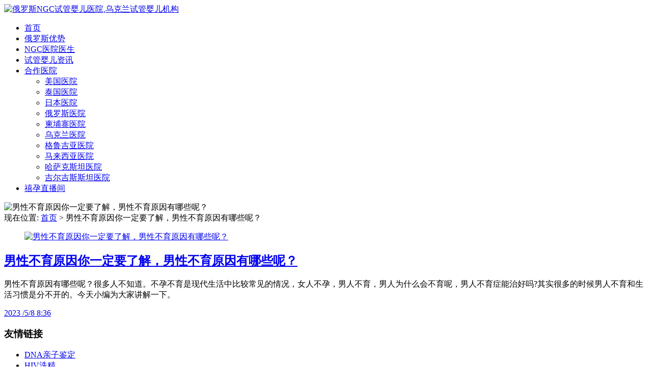

--- FILE ---
content_type: text/html; charset=UTF-8
request_url: https://www.ngc-ivf.com/archives/tag/%E4%B8%8D%E8%82%B2%E5%8E%9F%E5%9B%A0
body_size: 5574
content:
<!DOCTYPE html>
<html>
<head>
<link rel="icon" href="" type="image/x-icon" />
<link rel="shortcut icon" href="" type="image/x-icon" />
<meta charset="UTF-8">
<meta name="viewport" content="width=device-width, initial-scale=1">
<meta http-equiv="Cache-Control" content="no-transform" /> 
<meta http-equiv="Cache-Control" content="no-siteapp" />
<meta name="applicable-device" content="pc,mobile">
<meta http-equiv="X-UA-Compatible" content="IE=edge">
<title>不育原因 - 俄罗斯NGC试管婴儿医院,乌克兰试管婴儿机构</title>
<meta name="description" content="" />
<meta name="keywords" content="" />
<meta name='robots' content='max-image-preview:large' />
<link rel='stylesheet' id='wp-block-library-css' href='https://www.ngc-ivf.com/wp-includes/css/dist/block-library/style.min.css?ver=6.1.9' type='text/css' media='all' />
<link rel='stylesheet' id='classic-theme-styles-css' href='https://www.ngc-ivf.com/wp-includes/css/classic-themes.min.css?ver=1' type='text/css' media='all' />
<style id='global-styles-inline-css' type='text/css'>
body{--wp--preset--color--black: #000000;--wp--preset--color--cyan-bluish-gray: #abb8c3;--wp--preset--color--white: #ffffff;--wp--preset--color--pale-pink: #f78da7;--wp--preset--color--vivid-red: #cf2e2e;--wp--preset--color--luminous-vivid-orange: #ff6900;--wp--preset--color--luminous-vivid-amber: #fcb900;--wp--preset--color--light-green-cyan: #7bdcb5;--wp--preset--color--vivid-green-cyan: #00d084;--wp--preset--color--pale-cyan-blue: #8ed1fc;--wp--preset--color--vivid-cyan-blue: #0693e3;--wp--preset--color--vivid-purple: #9b51e0;--wp--preset--gradient--vivid-cyan-blue-to-vivid-purple: linear-gradient(135deg,rgba(6,147,227,1) 0%,rgb(155,81,224) 100%);--wp--preset--gradient--light-green-cyan-to-vivid-green-cyan: linear-gradient(135deg,rgb(122,220,180) 0%,rgb(0,208,130) 100%);--wp--preset--gradient--luminous-vivid-amber-to-luminous-vivid-orange: linear-gradient(135deg,rgba(252,185,0,1) 0%,rgba(255,105,0,1) 100%);--wp--preset--gradient--luminous-vivid-orange-to-vivid-red: linear-gradient(135deg,rgba(255,105,0,1) 0%,rgb(207,46,46) 100%);--wp--preset--gradient--very-light-gray-to-cyan-bluish-gray: linear-gradient(135deg,rgb(238,238,238) 0%,rgb(169,184,195) 100%);--wp--preset--gradient--cool-to-warm-spectrum: linear-gradient(135deg,rgb(74,234,220) 0%,rgb(151,120,209) 20%,rgb(207,42,186) 40%,rgb(238,44,130) 60%,rgb(251,105,98) 80%,rgb(254,248,76) 100%);--wp--preset--gradient--blush-light-purple: linear-gradient(135deg,rgb(255,206,236) 0%,rgb(152,150,240) 100%);--wp--preset--gradient--blush-bordeaux: linear-gradient(135deg,rgb(254,205,165) 0%,rgb(254,45,45) 50%,rgb(107,0,62) 100%);--wp--preset--gradient--luminous-dusk: linear-gradient(135deg,rgb(255,203,112) 0%,rgb(199,81,192) 50%,rgb(65,88,208) 100%);--wp--preset--gradient--pale-ocean: linear-gradient(135deg,rgb(255,245,203) 0%,rgb(182,227,212) 50%,rgb(51,167,181) 100%);--wp--preset--gradient--electric-grass: linear-gradient(135deg,rgb(202,248,128) 0%,rgb(113,206,126) 100%);--wp--preset--gradient--midnight: linear-gradient(135deg,rgb(2,3,129) 0%,rgb(40,116,252) 100%);--wp--preset--duotone--dark-grayscale: url('#wp-duotone-dark-grayscale');--wp--preset--duotone--grayscale: url('#wp-duotone-grayscale');--wp--preset--duotone--purple-yellow: url('#wp-duotone-purple-yellow');--wp--preset--duotone--blue-red: url('#wp-duotone-blue-red');--wp--preset--duotone--midnight: url('#wp-duotone-midnight');--wp--preset--duotone--magenta-yellow: url('#wp-duotone-magenta-yellow');--wp--preset--duotone--purple-green: url('#wp-duotone-purple-green');--wp--preset--duotone--blue-orange: url('#wp-duotone-blue-orange');--wp--preset--font-size--small: 13px;--wp--preset--font-size--medium: 20px;--wp--preset--font-size--large: 36px;--wp--preset--font-size--x-large: 42px;--wp--preset--spacing--20: 0.44rem;--wp--preset--spacing--30: 0.67rem;--wp--preset--spacing--40: 1rem;--wp--preset--spacing--50: 1.5rem;--wp--preset--spacing--60: 2.25rem;--wp--preset--spacing--70: 3.38rem;--wp--preset--spacing--80: 5.06rem;}:where(.is-layout-flex){gap: 0.5em;}body .is-layout-flow > .alignleft{float: left;margin-inline-start: 0;margin-inline-end: 2em;}body .is-layout-flow > .alignright{float: right;margin-inline-start: 2em;margin-inline-end: 0;}body .is-layout-flow > .aligncenter{margin-left: auto !important;margin-right: auto !important;}body .is-layout-constrained > .alignleft{float: left;margin-inline-start: 0;margin-inline-end: 2em;}body .is-layout-constrained > .alignright{float: right;margin-inline-start: 2em;margin-inline-end: 0;}body .is-layout-constrained > .aligncenter{margin-left: auto !important;margin-right: auto !important;}body .is-layout-constrained > :where(:not(.alignleft):not(.alignright):not(.alignfull)){max-width: var(--wp--style--global--content-size);margin-left: auto !important;margin-right: auto !important;}body .is-layout-constrained > .alignwide{max-width: var(--wp--style--global--wide-size);}body .is-layout-flex{display: flex;}body .is-layout-flex{flex-wrap: wrap;align-items: center;}body .is-layout-flex > *{margin: 0;}:where(.wp-block-columns.is-layout-flex){gap: 2em;}.has-black-color{color: var(--wp--preset--color--black) !important;}.has-cyan-bluish-gray-color{color: var(--wp--preset--color--cyan-bluish-gray) !important;}.has-white-color{color: var(--wp--preset--color--white) !important;}.has-pale-pink-color{color: var(--wp--preset--color--pale-pink) !important;}.has-vivid-red-color{color: var(--wp--preset--color--vivid-red) !important;}.has-luminous-vivid-orange-color{color: var(--wp--preset--color--luminous-vivid-orange) !important;}.has-luminous-vivid-amber-color{color: var(--wp--preset--color--luminous-vivid-amber) !important;}.has-light-green-cyan-color{color: var(--wp--preset--color--light-green-cyan) !important;}.has-vivid-green-cyan-color{color: var(--wp--preset--color--vivid-green-cyan) !important;}.has-pale-cyan-blue-color{color: var(--wp--preset--color--pale-cyan-blue) !important;}.has-vivid-cyan-blue-color{color: var(--wp--preset--color--vivid-cyan-blue) !important;}.has-vivid-purple-color{color: var(--wp--preset--color--vivid-purple) !important;}.has-black-background-color{background-color: var(--wp--preset--color--black) !important;}.has-cyan-bluish-gray-background-color{background-color: var(--wp--preset--color--cyan-bluish-gray) !important;}.has-white-background-color{background-color: var(--wp--preset--color--white) !important;}.has-pale-pink-background-color{background-color: var(--wp--preset--color--pale-pink) !important;}.has-vivid-red-background-color{background-color: var(--wp--preset--color--vivid-red) !important;}.has-luminous-vivid-orange-background-color{background-color: var(--wp--preset--color--luminous-vivid-orange) !important;}.has-luminous-vivid-amber-background-color{background-color: var(--wp--preset--color--luminous-vivid-amber) !important;}.has-light-green-cyan-background-color{background-color: var(--wp--preset--color--light-green-cyan) !important;}.has-vivid-green-cyan-background-color{background-color: var(--wp--preset--color--vivid-green-cyan) !important;}.has-pale-cyan-blue-background-color{background-color: var(--wp--preset--color--pale-cyan-blue) !important;}.has-vivid-cyan-blue-background-color{background-color: var(--wp--preset--color--vivid-cyan-blue) !important;}.has-vivid-purple-background-color{background-color: var(--wp--preset--color--vivid-purple) !important;}.has-black-border-color{border-color: var(--wp--preset--color--black) !important;}.has-cyan-bluish-gray-border-color{border-color: var(--wp--preset--color--cyan-bluish-gray) !important;}.has-white-border-color{border-color: var(--wp--preset--color--white) !important;}.has-pale-pink-border-color{border-color: var(--wp--preset--color--pale-pink) !important;}.has-vivid-red-border-color{border-color: var(--wp--preset--color--vivid-red) !important;}.has-luminous-vivid-orange-border-color{border-color: var(--wp--preset--color--luminous-vivid-orange) !important;}.has-luminous-vivid-amber-border-color{border-color: var(--wp--preset--color--luminous-vivid-amber) !important;}.has-light-green-cyan-border-color{border-color: var(--wp--preset--color--light-green-cyan) !important;}.has-vivid-green-cyan-border-color{border-color: var(--wp--preset--color--vivid-green-cyan) !important;}.has-pale-cyan-blue-border-color{border-color: var(--wp--preset--color--pale-cyan-blue) !important;}.has-vivid-cyan-blue-border-color{border-color: var(--wp--preset--color--vivid-cyan-blue) !important;}.has-vivid-purple-border-color{border-color: var(--wp--preset--color--vivid-purple) !important;}.has-vivid-cyan-blue-to-vivid-purple-gradient-background{background: var(--wp--preset--gradient--vivid-cyan-blue-to-vivid-purple) !important;}.has-light-green-cyan-to-vivid-green-cyan-gradient-background{background: var(--wp--preset--gradient--light-green-cyan-to-vivid-green-cyan) !important;}.has-luminous-vivid-amber-to-luminous-vivid-orange-gradient-background{background: var(--wp--preset--gradient--luminous-vivid-amber-to-luminous-vivid-orange) !important;}.has-luminous-vivid-orange-to-vivid-red-gradient-background{background: var(--wp--preset--gradient--luminous-vivid-orange-to-vivid-red) !important;}.has-very-light-gray-to-cyan-bluish-gray-gradient-background{background: var(--wp--preset--gradient--very-light-gray-to-cyan-bluish-gray) !important;}.has-cool-to-warm-spectrum-gradient-background{background: var(--wp--preset--gradient--cool-to-warm-spectrum) !important;}.has-blush-light-purple-gradient-background{background: var(--wp--preset--gradient--blush-light-purple) !important;}.has-blush-bordeaux-gradient-background{background: var(--wp--preset--gradient--blush-bordeaux) !important;}.has-luminous-dusk-gradient-background{background: var(--wp--preset--gradient--luminous-dusk) !important;}.has-pale-ocean-gradient-background{background: var(--wp--preset--gradient--pale-ocean) !important;}.has-electric-grass-gradient-background{background: var(--wp--preset--gradient--electric-grass) !important;}.has-midnight-gradient-background{background: var(--wp--preset--gradient--midnight) !important;}.has-small-font-size{font-size: var(--wp--preset--font-size--small) !important;}.has-medium-font-size{font-size: var(--wp--preset--font-size--medium) !important;}.has-large-font-size{font-size: var(--wp--preset--font-size--large) !important;}.has-x-large-font-size{font-size: var(--wp--preset--font-size--x-large) !important;}
.wp-block-navigation a:where(:not(.wp-element-button)){color: inherit;}
:where(.wp-block-columns.is-layout-flex){gap: 2em;}
.wp-block-pullquote{font-size: 1.5em;line-height: 1.6;}
</style>
<link rel='stylesheet' id='bootstrap-css' href='https://www.ngc-ivf.com/wp-content/themes/xsbrand/css/bootstrap.css?ver=6.1.9' type='text/css' media='all' />
<link rel='stylesheet' id='fancybox-css' href='https://www.ngc-ivf.com/wp-content/themes/xsbrand/css/jquery.fancybox.css?ver=6.1.9' type='text/css' media='all' />
<link rel='stylesheet' id='owl.carousel-css' href='https://www.ngc-ivf.com/wp-content/themes/xsbrand/css/owl.carousel.css?ver=6.1.9' type='text/css' media='all' />
<link rel='stylesheet' id='owl.theme.carousel-css' href='https://www.ngc-ivf.com/wp-content/themes/xsbrand/css/owl.theme.default.css?ver=6.1.9' type='text/css' media='all' />
<link rel='stylesheet' id='slicknav-css' href='https://www.ngc-ivf.com/wp-content/themes/xsbrand/css/slicknav.min.css?ver=6.1.9' type='text/css' media='all' />
<link rel='stylesheet' id='font-awesome-css' href='https://www.ngc-ivf.com/wp-content/themes/xsbrand/css/font-awesome.min.css?ver=1.0' type='text/css' media='all' />
<link rel='stylesheet' id='xs-style-css' href='https://www.ngc-ivf.com/wp-content/themes/xsbrand/style.css?ver=6.1.9' type='text/css' media='all' />
<link rel='stylesheet' id='wp-pagenavi-css' href='https://www.ngc-ivf.com/wp-content/plugins/wp-pagenavi/pagenavi-css.css?ver=2.70' type='text/css' media='all' />
<script type='text/javascript' src='https://www.ngc-ivf.com/wp-includes/js/jquery/jquery.min.js?ver=3.6.1' id='jquery-core-js'></script>
<script type='text/javascript' src='https://www.ngc-ivf.com/wp-includes/js/jquery/jquery-migrate.min.js?ver=3.3.2' id='jquery-migrate-js'></script>
<link rel="https://api.w.org/" href="https://www.ngc-ivf.com/wp-json/" /><link rel="alternate" type="application/json" href="https://www.ngc-ivf.com/wp-json/wp/v2/tags/21875" /></head>
<body class="archive tag tag-21875">
<div class="wrapper">
<header id="header">
<div class="container">
<div class="header-logo pull-left">
<a title="禧孕试管" class="logo-url" href="https://www.ngc-ivf.com"><img src="https://www.ngc-ivf.com/wp-content/uploads/2024/01/logo.jpg" alt="俄罗斯NGC试管婴儿医院,乌克兰试管婴儿机构" /></a>
</div>
<div class="header-menu pull-right">
<ul id="menu-%e5%af%bc%e8%88%aa" class="header-menu-con sf-menu"><li id="menu-item-256" class="menu-item menu-item-type-custom menu-item-object-custom menu-item-home menu-item-256"><a href="http://www.ngc-ivf.com/">首页</a></li>
<li id="menu-item-257" class="menu-item menu-item-type-post_type menu-item-object-page menu-item-257"><a href="https://www.ngc-ivf.com/youshi">俄罗斯优势</a></li>
<li id="menu-item-52814" class="menu-item menu-item-type-taxonomy menu-item-object-category menu-item-52814"><a href="https://www.ngc-ivf.com/archives/category/doc">NGC医院医生</a></li>
<li id="menu-item-258" class="menu-item menu-item-type-taxonomy menu-item-object-category menu-item-258"><a href="https://www.ngc-ivf.com/archives/category/ivfnews">试管婴儿资讯</a></li>
<li id="menu-item-52809" class="menu-item menu-item-type-taxonomy menu-item-object-category menu-item-has-children menu-item-52809"><a href="https://www.ngc-ivf.com/archives/category/ivfhospital">合作医院</a>
<ul class="sub-menu">
	<li id="menu-item-53789" class="menu-item menu-item-type-taxonomy menu-item-object-category menu-item-53789"><a href="https://www.ngc-ivf.com/archives/category/american-hospital">美国医院</a></li>
	<li id="menu-item-53788" class="menu-item menu-item-type-taxonomy menu-item-object-category menu-item-53788"><a href="https://www.ngc-ivf.com/archives/category/thai-hospital">泰国医院</a></li>
	<li id="menu-item-53785" class="menu-item menu-item-type-taxonomy menu-item-object-category menu-item-53785"><a href="https://www.ngc-ivf.com/archives/category/japanese-hospital">日本医院</a></li>
	<li id="menu-item-53782" class="menu-item menu-item-type-taxonomy menu-item-object-category menu-item-53782"><a href="https://www.ngc-ivf.com/archives/category/russia-hospital">俄罗斯医院</a></li>
	<li id="menu-item-53786" class="menu-item menu-item-type-taxonomy menu-item-object-category menu-item-53786"><a href="https://www.ngc-ivf.com/archives/category/cambodia-hospital">柬埔寨医院</a></li>
	<li id="menu-item-53781" class="menu-item menu-item-type-taxonomy menu-item-object-category menu-item-53781"><a href="https://www.ngc-ivf.com/archives/category/ukrainian-hospital">乌克兰医院</a></li>
	<li id="menu-item-53787" class="menu-item menu-item-type-taxonomy menu-item-object-category menu-item-53787"><a href="https://www.ngc-ivf.com/archives/category/georgia-hospital">格鲁吉亚医院</a></li>
	<li id="menu-item-53790" class="menu-item menu-item-type-taxonomy menu-item-object-category menu-item-53790"><a href="https://www.ngc-ivf.com/archives/category/malaysian-hospital">马来西亚医院</a></li>
	<li id="menu-item-53784" class="menu-item menu-item-type-taxonomy menu-item-object-category menu-item-53784"><a href="https://www.ngc-ivf.com/archives/category/kazakhstan-hospital">哈萨克斯坦医院</a></li>
	<li id="menu-item-53783" class="menu-item menu-item-type-taxonomy menu-item-object-category menu-item-53783"><a href="https://www.ngc-ivf.com/archives/category/kyrgyzstan-hospital">吉尔吉斯斯坦医院</a></li>
</ul>
</li>
<li id="menu-item-51183" class="menu-item menu-item-type-custom menu-item-object-custom menu-item-51183"><a href="https://www.xiyun360.cn/archives/products/xiyunonline">禧孕直播间</a></li>
</ul></div>
<div id="slick-mobile-menu"></div>
</div>
</header>
<div class="text-center bg-info container-full">
<img src="https://www.ngc-ivf.com/wp-content/themes/xsbrand/images/banner.jpg" alt="男性不育原因你一定要了解，男性不育原因有哪些呢？">
</div><Section id="content">
<div class="container">
<div class="row">
<div class="col-md-9 col-sm-9 col-xs-12 content-list">
<nav  class="crumbs">现在位置: <a itemprop="breadcrumb" href="https://www.ngc-ivf.com">首页</a> > 男性不育原因你一定要了解，男性不育原因有哪些呢？</nav><article id="post-49573" class="post-49573 post type-post status-publish format-standard has-post-thumbnail hentry category-pregnancy category-encyclopedia tag-21875 tag-3796 tag-21444">
<div class="row">
<figure class="entry-img col-md-4 col-sm-4 col-xs-6"> 
<a href="https://www.ngc-ivf.com/archives/49573" rel="bookmark" title="男性不育原因你一定要了解，男性不育原因有哪些呢？">
<img  src="https://www.ngc-ivf.com/wp-content/themes/xsbrand/timthumb.php?src=https://www.ngc-ivf.com/wp-content/uploads/2021/03/20210319153616-6054c4f0ceebe.jpg&h=250&w=400&zc=1" alt="男性不育原因你一定要了解，男性不育原因有哪些呢？" />
</a>
</figure>
<div class="entry-content col-md-8 col-sm-8 col-xs-6">
<h2 class="entry-title"><a href="https://www.ngc-ivf.com/archives/49573" rel="bookmark">男性不育原因你一定要了解，男性不育原因有哪些呢？</a></h2>
<div class="entry-des hidden-xs">
<p>男性不育原因有哪些呢？很多人不知道。不孕不育是现代生活中比较常见的情况，女人不孕，男人不育，男人为什么会不育呢，男人不育症能治好吗?其实很多的时候男人不育和生活习惯是分不开的。今天小编为大家讲解一下。</p>
</div>
<div class="entry-meta">
<div class="time fl hidden-xs"><i class="fa fa-calendar-check-o"></i> <a href="javascript:void(0);">2023 /5/8 8:36</a></div>
</div>
</div>
</div>
</article>
</div>
<div class="col-md-3 col-sm-3 hidden-xs sidebar">

	 
	</div>
</div>
</div>
</section>
<section id="footer">
<div class="container">
<div class="row">
<div class="col-md-7 col-xs-12 col-sm-6">
<div class="link"><h3>友情链接</h3><ul><li><a href="https://www.ngc-ivf.com/archives/category/dna" title="DNA亲子鉴定">DNA亲子鉴定</a></li>
<li><a href="https://www.ngc-ivf.com/archives/category/hiv" title="HIV洗精">HIV洗精</a></li>
<li><a href="https://www.ngc-ivf.com" title="乌克兰试管婴儿">乌克兰试管婴儿</a></li>
<li><a href="https://www.ngc-ivf.com/archives/category/ukraineivf" title="乌克兰试管婴儿">乌克兰试管婴儿</a></li>
<li><a href="https://www.xiyun-ivf.com/" title="俄罗斯试管婴儿">俄罗斯试管婴儿</a></li>
<li><a href="https://www.ngc-ivf.com/archives/category/russiaivf" title="俄罗斯试管婴儿">俄罗斯试管婴儿</a></li>
<li><a href="https://www.xiyun360.com/" title="俄罗斯试管婴儿机构">俄罗斯试管婴儿机构</a></li>
<li><a href="https://www.ngc-ivf.com/archives/category/gy" title="公寓环境">公寓环境</a></li>
<li><a href="https://www.lxsone.com/">加拿大移民</a></li>
<li><a href="https://www.taiwan-egg.com/" title="台湾爱心妈妈网">台湾爱心妈妈网</a></li>
<li><a href="https://www.ngc-ivf.com/archives/category/taiwanivf" title=" 台湾试管婴儿">台湾试管婴儿</a></li>
<li><a href="https://www.ngc-ivf.com/archives/category/taiwanivf" title="台湾试管婴儿">台湾试管婴儿</a></li>
<li><a href="https://www.skyfert.com/" title="吉尔吉斯斯坦试管婴儿">吉尔吉斯斯坦试管婴儿</a></li>
<li><a href="https://www.zrhea.com/" title="同性试管婴儿">同性试管婴儿</a></li>
<li><a href="https://www.ngc-ivf.com/archives/category/pregnancy" title="备孕">备孕</a></li>
<li><a href="https://www.ngc-ivf.com/archives/category/japanivf" title="日本试管婴儿">日本试管婴儿</a></li>
<li><a href="https://www.ngc-ivf.com/archives/category/cambodiaivf" title="柬埔寨试管婴儿">柬埔寨试管婴儿</a></li>
<li><a href="https://www.ava-peter.com/" title="格鲁吉亚试管婴儿">格鲁吉亚试管婴儿</a></li>
<li><a href="https://www.ngc-ivf.com/archives/category/georgianivf" title="格鲁吉亚试管婴儿">格鲁吉亚试管婴儿</a></li>
<li><a href="https://www.xyfertility.com" title="泰国试管婴儿">泰国试管婴儿</a></li>
<li><a href="https://www.ngc-ivf.com/archives/category/thailandivf" title="泰国试管婴儿">泰国试管婴儿</a></li>
<li><a href="http://www.docibox.com/" title="海豚影像">海豚影像</a></li>
<li><a href="https://www.xiyun360.cn/" title="禧孕">禧孕</a></li>
<li><a href="http://www.ngc-ivf.com/sitemap.xml" title="网站地图">网站地图</a></li>
<li><a href="https://www.ngc-ivf.com/archives/category/usainsurance" title="美国保险">美国保险</a></li>
<li><a href="https://www.xiyun-usa.com" title=" 美国试管婴儿">美国试管婴儿</a></li>
<li><a href="https://www.ngc-ivf.com/archives/category/usaivf" title="美国试管婴儿">美国试管婴儿</a></li>
<li><a href="https://www.ngc-ivf.com/archives/category/ivf" title="试管婴儿">试管婴儿</a></li>
<li><a href="https://www.ngc-ivf.com/archives/category/doc" title="试管婴儿医生">试管婴儿医生</a></li>
<li><a href="https://www.ngc-ivf.com/archives/category/ivfhospital" title="试管婴儿医院">试管婴儿医院</a></li>
<li><a href="https://www.ngc-ivf.com/archives/category/case" title="试管婴儿案例">试管婴儿案例</a></li>
<li><a href="https://www.ngc-ivf.com/archives/category/case2" title="试管婴儿案例2">试管婴儿案例2</a></li>
<li><a href="https://www.ngc-ivf.com/archives/category/case3" title="试管婴儿案例3">试管婴儿案例3</a></li>
<li><a href="https://www.ngc-ivf.com/archives/category/encyclopedia" title="试管婴儿百科">试管婴儿百科</a></li>
<li><a href="https://www.ngc-ivf.com/archives/category/ivfnews" title="试管婴儿资讯">试管婴儿资讯</a></li>
<li><a href="https://www.jqym188.com/" title="金侨移民">金侨移民</a></li>
<li><a href="https://www.ngc-ivf.com/archives/category/hkivf" title="香港试管婴儿">香港试管婴儿</a></li>
<li><a href="https://www.ngc-ivf.com/archives/category/malaysianivf" title="马来西亚试管婴儿">马来西亚试管婴儿</a></li>
</ul></div>
<div class="copyr">
<p>Copyright © 2026 <a href="https://www.ngc-ivf.com">俄罗斯NGC试管婴儿医院,乌克兰试管婴儿机构</a> All Rights Reserved <a target="_blank" href="http://www.beian.miit.gov.cn/" rel="nofollow"></a></p>
</div>
</div>
<div class="col-md-5 col-sm-6 hidden-xs">
<div class="sns clearfix">
<a href="https://www.ngc-ivf.com/sitemap.html"  target="_blank"><i class="fa fa-sitemap"></i></a>
<a href=""  target="_blank" rel="nofollow"><i class="fa fa-weibo"></i></a> 
<a rel="nofollow" target="_blank" href="http://wpa.qq.com/msgrd?v=3&amp;uin=2385717482&amp;site=qq&amp;menu=yes"><i class="fa fa-qq"></i></a> 
<a href="javascript:void(0);"  class="wechat"><i class="fa fa-wechat"></i>
<div class="img-wechat" style="display: none;"><img src="
https://www.ngc-ivf.com/wp-content/uploads/2024/01/xiyun360.com_2017-09-12_10-56-43.jpg" alt="扫一扫"><span class="text">扫一扫 有惊喜</span></div>
</a> 
</div>
<div class="btm-search">
<form class="pull-right" method="get" action="https://www.ngc-ivf.com" >
<input type="text" name="s" class="text" autocomplete="off"  placeholder="输入搜索内容...">
<button class="btn-search"> <i class="fa fa-search"></i></button>
</form>
</div>
</div>
</div>
</div>
</section>
<script type='text/javascript' src='https://www.ngc-ivf.com/wp-content/themes/xsbrand/js/bootstrap.min.js?ver=6.1.9' id='bootstrap-js'></script>
<script type='text/javascript' src='https://www.ngc-ivf.com/wp-content/themes/xsbrand/js/superfish.js?ver=6.1.9' id='superfish-js'></script>
<script type='text/javascript' src='https://www.ngc-ivf.com/wp-content/themes/xsbrand/js/jquery.slicknav.js?ver=6.1.9' id='slicknav-js'></script>
<script type='text/javascript' src='https://www.ngc-ivf.com/wp-content/themes/xsbrand/js/modernizr.js?ver=6.1.9' id='modernizr-js'></script>
<script type='text/javascript' src='https://www.ngc-ivf.com/wp-content/themes/xsbrand/js/html5.js?ver=6.1.9' id='html5-js'></script>
<script type='text/javascript' src='https://www.ngc-ivf.com/wp-content/themes/xsbrand/js/owl.carousel.js?ver=6.1.9' id='carousel-js'></script>
<script type='text/javascript' src='https://www.ngc-ivf.com/wp-content/themes/xsbrand/js/xs.js?ver=20180505' id='xs-js'></script>
</body>
</html>